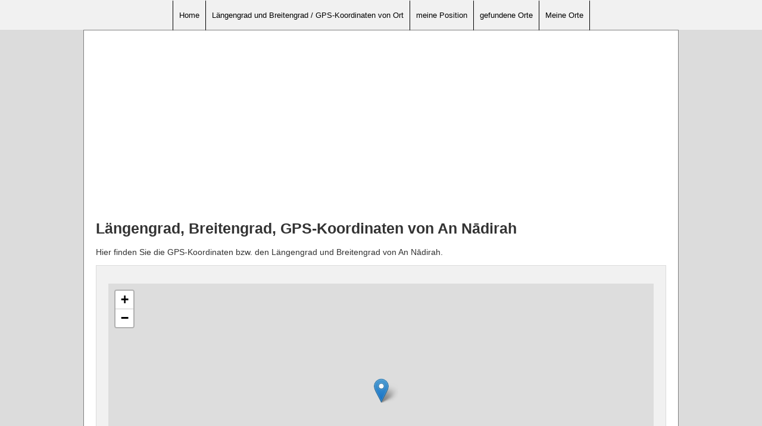

--- FILE ---
content_type: text/html; charset=utf-8
request_url: https://www.google.com/recaptcha/api2/aframe
body_size: 251
content:
<!DOCTYPE HTML><html><head><meta http-equiv="content-type" content="text/html; charset=UTF-8"></head><body><script nonce="R51FqnLG6qV64KBMfKgg2A">/** Anti-fraud and anti-abuse applications only. See google.com/recaptcha */ try{var clients={'sodar':'https://pagead2.googlesyndication.com/pagead/sodar?'};window.addEventListener("message",function(a){try{if(a.source===window.parent){var b=JSON.parse(a.data);var c=clients[b['id']];if(c){var d=document.createElement('img');d.src=c+b['params']+'&rc='+(localStorage.getItem("rc::a")?sessionStorage.getItem("rc::b"):"");window.document.body.appendChild(d);sessionStorage.setItem("rc::e",parseInt(sessionStorage.getItem("rc::e")||0)+1);localStorage.setItem("rc::h",'1767111632344');}}}catch(b){}});window.parent.postMessage("_grecaptcha_ready", "*");}catch(b){}</script></body></html>